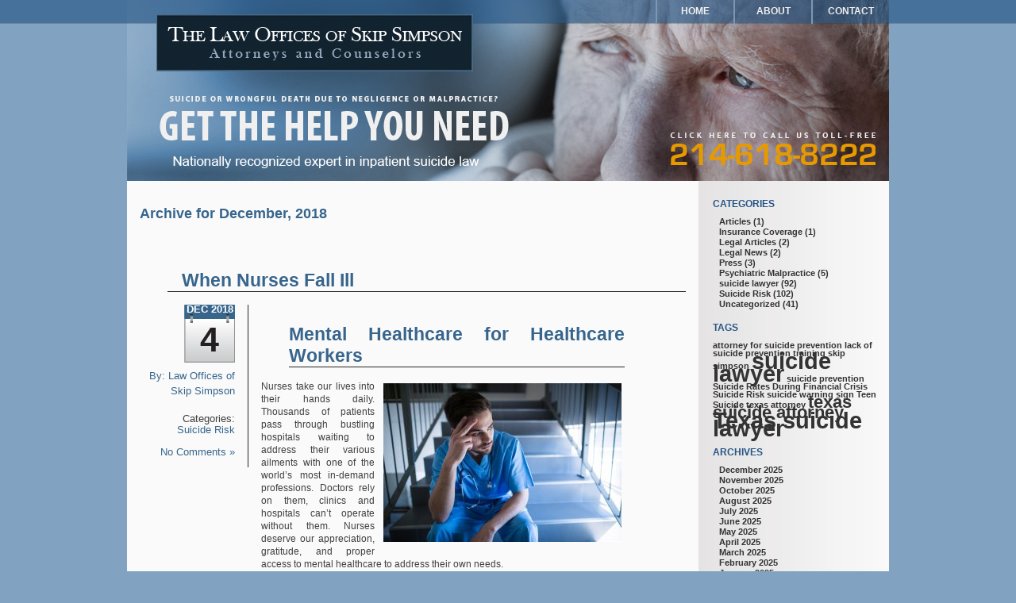

--- FILE ---
content_type: text/html; charset=UTF-8
request_url: http://www.thesuicidelawyer.com/2018/12
body_size: 10295
content:
<!DOCTYPE html PUBLIC "-//W3C//DTD XHTML 1.0 Transitional//EN" "http://www.w3.org/TR/xhtml1/DTD/xhtml1-transitional.dtd">
<html xmlns="http://www.w3.org/1999/xhtml" lang="en-US" xmlns:fb="https://www.facebook.com/2008/fbml" xmlns:addthis="https://www.addthis.com/help/api-spec" 
	prefix="og: https://ogp.me/ns#" >
<head profile="http://gmpg.org/xfn/11">
<meta http-equiv="Content-Type" content="text/html; charset=UTF-8" />

<link rel="stylesheet" href="http://www.thesuicidelawyer.com/wp-content/themes/minimalism/style.css" type="text/css" media="screen" />
<link rel="alternate" type="application/rss+xml" title="Psychiatric Malpractice Suicide Lawyer - Skip Simpson RSS Feed" href="http://www.thesuicidelawyer.com/feed" />
<link rel="alternate" type="application/atom+xml" title="Psychiatric Malpractice Suicide Lawyer - Skip Simpson Atom Feed" href="http://www.thesuicidelawyer.com/feed/atom" />
<link rel="pingback" href="http://www.thesuicidelawyer.com/xmlrpc.php" />
<!-- Google Tag Manager -->
<script>(function(w,d,s,l,i){w[l]=w[l]||[];w[l].push({'gtm.start':
new Date().getTime(),event:'gtm.js'});var f=d.getElementsByTagName(s)[0],
j=d.createElement(s),dl=l!='dataLayer'?'&l='+l:'';j.async=true;j.src=
'https://www.googletagmanager.com/gtm.js?id='+i+dl;f.parentNode.insertBefore(j,f);
})(window,document,'script','dataLayer','GTM-W6WT27K');</script>
<!-- End Google Tag Manager -->

		<!-- All in One SEO 4.1.1.1 -->
		<title>December, 2018 | Psychiatric Malpractice Suicide Lawyer - Skip Simpson</title>
		<link rel="canonical" href="http://www.thesuicidelawyer.com/2018/12" />
		<script type="application/ld+json" class="aioseo-schema">
			{"@context":"https:\/\/schema.org","@graph":[{"@type":"WebSite","@id":"http:\/\/www.thesuicidelawyer.com\/#website","url":"http:\/\/www.thesuicidelawyer.com\/","name":"Psychiatric Malpractice Suicide Lawyer - Skip Simpson","description":"Psychiatric Malpractice Publications provided by Skip Simpson","publisher":{"@id":"http:\/\/www.thesuicidelawyer.com\/#organization"}},{"@type":"Organization","@id":"http:\/\/www.thesuicidelawyer.com\/#organization","name":"Psychiatric Malpractice Suicide Lawyer - Skip Simpson","url":"http:\/\/www.thesuicidelawyer.com\/"},{"@type":"BreadcrumbList","@id":"http:\/\/www.thesuicidelawyer.com\/2018\/12\/#breadcrumblist","itemListElement":[{"@type":"ListItem","@id":"http:\/\/www.thesuicidelawyer.com\/#listItem","position":"1","item":{"@id":"http:\/\/www.thesuicidelawyer.com\/#item","name":"Home","description":"Psychiatric Malpractice Publications provided by Skip Simpson","url":"http:\/\/www.thesuicidelawyer.com\/"},"nextItem":"http:\/\/www.thesuicidelawyer.com\/2018\/#listItem"},{"@type":"ListItem","@id":"http:\/\/www.thesuicidelawyer.com\/2018\/#listItem","position":"2","item":{"@id":"http:\/\/www.thesuicidelawyer.com\/2018\/#item","name":"2018","url":"http:\/\/www.thesuicidelawyer.com\/2018\/"},"nextItem":"http:\/\/www.thesuicidelawyer.com\/2018\/12\/#listItem","previousItem":"http:\/\/www.thesuicidelawyer.com\/#listItem"},{"@type":"ListItem","@id":"http:\/\/www.thesuicidelawyer.com\/2018\/12\/#listItem","position":"3","item":{"@id":"http:\/\/www.thesuicidelawyer.com\/2018\/12\/#item","name":"December, 2018","url":"http:\/\/www.thesuicidelawyer.com\/2018\/12\/"},"previousItem":"http:\/\/www.thesuicidelawyer.com\/2018\/#listItem"}]},{"@type":"CollectionPage","@id":"http:\/\/www.thesuicidelawyer.com\/2018\/12\/#collectionpage","url":"http:\/\/www.thesuicidelawyer.com\/2018\/12\/","name":"December, 2018 | Psychiatric Malpractice Suicide Lawyer - Skip Simpson","inLanguage":"en-US","isPartOf":{"@id":"http:\/\/www.thesuicidelawyer.com\/#website"},"breadcrumb":{"@id":"http:\/\/www.thesuicidelawyer.com\/2018\/12\/#breadcrumblist"}}]}
		</script>
		<!-- All in One SEO -->

<link rel='dns-prefetch' href='//s.w.org' />
		<script type="text/javascript">
			window._wpemojiSettings = {"baseUrl":"https:\/\/s.w.org\/images\/core\/emoji\/13.0.1\/72x72\/","ext":".png","svgUrl":"https:\/\/s.w.org\/images\/core\/emoji\/13.0.1\/svg\/","svgExt":".svg","source":{"concatemoji":"http:\/\/www.thesuicidelawyer.com\/wp-includes\/js\/wp-emoji-release.min.js?ver=5.7.2"}};
			!function(e,a,t){var n,r,o,i=a.createElement("canvas"),p=i.getContext&&i.getContext("2d");function s(e,t){var a=String.fromCharCode;p.clearRect(0,0,i.width,i.height),p.fillText(a.apply(this,e),0,0);e=i.toDataURL();return p.clearRect(0,0,i.width,i.height),p.fillText(a.apply(this,t),0,0),e===i.toDataURL()}function c(e){var t=a.createElement("script");t.src=e,t.defer=t.type="text/javascript",a.getElementsByTagName("head")[0].appendChild(t)}for(o=Array("flag","emoji"),t.supports={everything:!0,everythingExceptFlag:!0},r=0;r<o.length;r++)t.supports[o[r]]=function(e){if(!p||!p.fillText)return!1;switch(p.textBaseline="top",p.font="600 32px Arial",e){case"flag":return s([127987,65039,8205,9895,65039],[127987,65039,8203,9895,65039])?!1:!s([55356,56826,55356,56819],[55356,56826,8203,55356,56819])&&!s([55356,57332,56128,56423,56128,56418,56128,56421,56128,56430,56128,56423,56128,56447],[55356,57332,8203,56128,56423,8203,56128,56418,8203,56128,56421,8203,56128,56430,8203,56128,56423,8203,56128,56447]);case"emoji":return!s([55357,56424,8205,55356,57212],[55357,56424,8203,55356,57212])}return!1}(o[r]),t.supports.everything=t.supports.everything&&t.supports[o[r]],"flag"!==o[r]&&(t.supports.everythingExceptFlag=t.supports.everythingExceptFlag&&t.supports[o[r]]);t.supports.everythingExceptFlag=t.supports.everythingExceptFlag&&!t.supports.flag,t.DOMReady=!1,t.readyCallback=function(){t.DOMReady=!0},t.supports.everything||(n=function(){t.readyCallback()},a.addEventListener?(a.addEventListener("DOMContentLoaded",n,!1),e.addEventListener("load",n,!1)):(e.attachEvent("onload",n),a.attachEvent("onreadystatechange",function(){"complete"===a.readyState&&t.readyCallback()})),(n=t.source||{}).concatemoji?c(n.concatemoji):n.wpemoji&&n.twemoji&&(c(n.twemoji),c(n.wpemoji)))}(window,document,window._wpemojiSettings);
		</script>
		<style type="text/css">
img.wp-smiley,
img.emoji {
	display: inline !important;
	border: none !important;
	box-shadow: none !important;
	height: 1em !important;
	width: 1em !important;
	margin: 0 .07em !important;
	vertical-align: -0.1em !important;
	background: none !important;
	padding: 0 !important;
}
</style>
	<link rel='stylesheet' id='wp-block-library-css'  href='http://www.thesuicidelawyer.com/wp-includes/css/dist/block-library/style.min.css?ver=5.7.2' type='text/css' media='all' />
<link rel='stylesheet' id='addthis_all_pages-css'  href='http://www.thesuicidelawyer.com/wp-content/plugins/addthis/frontend/build/addthis_wordpress_public.min.css?ver=5.7.2' type='text/css' media='all' />
<link rel="https://api.w.org/" href="http://www.thesuicidelawyer.com/wp-json/" /><link rel="EditURI" type="application/rsd+xml" title="RSD" href="http://www.thesuicidelawyer.com/xmlrpc.php?rsd" />
<link rel="wlwmanifest" type="application/wlwmanifest+xml" href="http://www.thesuicidelawyer.com/wp-includes/wlwmanifest.xml" /> 
<meta name="generator" content="WordPress 5.7.2" />
<style data-context="foundation-flickity-css">/*! Flickity v2.0.2
http://flickity.metafizzy.co
---------------------------------------------- */.flickity-enabled{position:relative}.flickity-enabled:focus{outline:0}.flickity-viewport{overflow:hidden;position:relative;height:100%}.flickity-slider{position:absolute;width:100%;height:100%}.flickity-enabled.is-draggable{-webkit-tap-highlight-color:transparent;tap-highlight-color:transparent;-webkit-user-select:none;-moz-user-select:none;-ms-user-select:none;user-select:none}.flickity-enabled.is-draggable .flickity-viewport{cursor:move;cursor:-webkit-grab;cursor:grab}.flickity-enabled.is-draggable .flickity-viewport.is-pointer-down{cursor:-webkit-grabbing;cursor:grabbing}.flickity-prev-next-button{position:absolute;top:50%;width:44px;height:44px;border:none;border-radius:50%;background:#fff;background:hsla(0,0%,100%,.75);cursor:pointer;-webkit-transform:translateY(-50%);transform:translateY(-50%)}.flickity-prev-next-button:hover{background:#fff}.flickity-prev-next-button:focus{outline:0;box-shadow:0 0 0 5px #09f}.flickity-prev-next-button:active{opacity:.6}.flickity-prev-next-button.previous{left:10px}.flickity-prev-next-button.next{right:10px}.flickity-rtl .flickity-prev-next-button.previous{left:auto;right:10px}.flickity-rtl .flickity-prev-next-button.next{right:auto;left:10px}.flickity-prev-next-button:disabled{opacity:.3;cursor:auto}.flickity-prev-next-button svg{position:absolute;left:20%;top:20%;width:60%;height:60%}.flickity-prev-next-button .arrow{fill:#333}.flickity-page-dots{position:absolute;width:100%;bottom:-25px;padding:0;margin:0;list-style:none;text-align:center;line-height:1}.flickity-rtl .flickity-page-dots{direction:rtl}.flickity-page-dots .dot{display:inline-block;width:10px;height:10px;margin:0 8px;background:#333;border-radius:50%;opacity:.25;cursor:pointer}.flickity-page-dots .dot.is-selected{opacity:1}</style><style data-context="foundation-slideout-css">.slideout-menu{position:fixed;left:0;top:0;bottom:0;right:auto;z-index:0;width:256px;overflow-y:auto;-webkit-overflow-scrolling:touch;display:none}.slideout-menu.pushit-right{left:auto;right:0}.slideout-panel{position:relative;z-index:1;will-change:transform}.slideout-open,.slideout-open .slideout-panel,.slideout-open body{overflow:hidden}.slideout-open .slideout-menu{display:block}.pushit{display:none}</style><style>.ios7.web-app-mode.has-fixed header{ background-color: rgba(3,122,221,.88);}</style></head>

	<body>
		<!-- Google Tag Manager (noscript) -->
		<noscript><iframe src="https://www.googletagmanager.com/ns.html?id=GTM-W6WT27K"
		height="0" width="0" style="display:none;visibility:hidden"></iframe></noscript>
		<!-- End Google Tag Manager (noscript) -->
		<div id="header">
			<div class="wrap">
				<div id="nav">
					<ul id="sitelinks">
						<li><a href="http://www.thesuicidelawyer.com/">Home</a></li>
						<li><a href="http://www.skipsimpson.com/personal-injury/about-attorney-skip-simpson">About</a></li>
						<li><a href="http://www.skipsimpson.com/contact">Contact</a></li>
					</ul>
				</div>
				<div id="logo">
					<img src="http://www.thesuicidelawyer.com/wp-content/themes/minimalism/images/logo.png" alt="The Law Offices of Skip Simpson" />
				</div>
				<div id="header_text">
					<img src="http://www.thesuicidelawyer.com/wp-content/themes/minimalism/images/header_text.png" alt="SUICIDE OR WRONGFUL DEATH DUE TO NEGLIGENCE OR MALPRACTICE? GET THE HELP YOU NEED - Nationally recognized expert in inpatient suicide law" />
				</div>
				<div id="call">
					<img src="http://www.thesuicidelawyer.com/wp-content/themes/minimalism/images/call.png" alt="Click Here to Call Us Toll-Free 214-618-8222" />
				</div>
				
						</div>
		</div>
		<div class="clear"></div>
		
		<div id="middle">
			<div class="wrap">
				<div id="left" class="narrowcolumn">
					<div id="content">
						<div id="content_top"></div>
						<h2 class="pagetitle">Archive for December, 2018</h2>
						<div class="navigation">
							<div class="alignleft"></div>
							<div class="alignright"></div>
						</div>
						<div class="post">
							<h3 id="post-1188"><a href="http://www.thesuicidelawyer.com/when-nurses-fall-ill.html" rel="bookmark" title="Permanent Link to When Nurses Fall Ill">When Nurses Fall Ill</a></h3>
							<div class="clear"></div>
							<div class="meta">
								<div class="published">
									<div class="publish_day">4</div>
									<div class="publish_monthyear">Dec 2018</div>
								</div>
								<div class="clear"></div>
								<small class="author">By: <a href="http://www.thesuicidelawyer.com/author/bvi-user" title="Posts by Law Offices of Skip Simpson" rel="author">Law Offices of Skip Simpson</a></small>
								<p class="postmetadata"> Categories: <a href="http://www.thesuicidelawyer.com/category/suicide-risk" rel="category tag">Suicide Risk</a><br />  <a href="http://www.thesuicidelawyer.com/when-nurses-fall-ill.html#respond">No Comments &#187;</a></p>
							</div>
							<div class="entry">
								<div class="at-above-post-arch-page addthis_tool" data-url="http://www.thesuicidelawyer.com/when-nurses-fall-ill.html"></div><h2><strong>Mental Healthcare for Healthcare Workers</strong></h2>
<p><img loading="lazy" class="alignright size-medium wp-image-1189" src="http://www.thesuicidelawyer.com/wp-content/uploads/2018/12/nurse-mental-health-300x200.jpg" alt="Texas suicide lawyer" width="300" height="200" srcset="http://www.thesuicidelawyer.com/wp-content/uploads/2018/12/nurse-mental-health-300x200.jpg 300w, http://www.thesuicidelawyer.com/wp-content/uploads/2018/12/nurse-mental-health-768x512.jpg 768w, http://www.thesuicidelawyer.com/wp-content/uploads/2018/12/nurse-mental-health-1024x683.jpg 1024w" sizes="(max-width: 300px) 100vw, 300px" />Nurses take our lives into their hands daily. Thousands of patients pass through bustling hospitals waiting to address their various ailments with one of the world’s most in-demand professions. Doctors rely on them, clinics and hospitals can’t operate without them. Nurses deserve our appreciation, gratitude, and proper access to mental healthcare to address their own needs.<br />
<a href="https://www.skipsimpson.com/personal-injury/suicide-malpractice-lawsuit">Suicide</a> is an epidemic among healthcare workers, especially nurses. Long hours on their feet, limited breaks, and plenty of time spent in a stressful environment away from anything of comfort may be a necessary part of the profession, but it is costing them their lives.</p>
<p><strong>The Picture of a Nurse</strong></p>
<p>The words that the <a href="https://journals.lww.com/ajnonline/FullText/2018/08000/Suicide_Among_Nurses.7.aspx" target="_blank">American Journal of Nursing</a> use to describe the suicide epidemic among nurses are cold and stale. The prevalence is described as “disturbing.” Its study is “inadequate.” Often, we see nurses roles outlined as being overworked, yet never without a smiling face in a crowded waiting room. However, they are under mass amounts of stress. A medical environment, and partially one that could contribute to medical errors such as “never events”, surgical errors, and other forms of malpractice, often carries severe emotional stressors such as:</p>
<ul>
<li>Being a witness to human death and dying</li>
<li>Inadequate equipment</li>
<li>Excessive Workload</li>
<li>Ethical conflicts</li>
<li>Inadequate breaks</li>
</ul>
<p>Many nurses are falling into “Nurse fatigue”, which can directly affect the quality of their work. In turn, using caffeine or energy drinks/pills to make it through another double, another night shift on less than 4 hours of sleep severely impairs mental health. One <a href="https://www.ncbi.nlm.nih.gov/books/NBK2645/" target="_blank">study</a> showed that: “Sleep loss is cumulative and by the end of the workweek, the sleep debt (sleep loss) may be significant enough to impair decision making, initiative, integration of information, planning and plan execution, and vigilance.”</p>
<p>The problems faced at work caused by a lack of sleep and stress do not simply end there.</p>
<p><strong>A balance of work, life, and death </strong></p>
<p><a href="https://www.americannursetoday.com/suicide-among-nurses-might-hurt-us/" target="_blank">Over 44,965</a> people died by suicide in 2016, making it the 10<sup>th</sup> leading cause of death in the nation. There were 395,000 self-inflicted injuries and 1.3 million suicide attempts. Nurses were often at the forefront of helping save lives, processing attempts in the emergency room. But how many of us have brushed off scars as patient-inflicted injuries, or teary, sullen eyes as “hazards of the job” while under a nurses care?</p>
<p>Not even the CDC has cared to accurately measure the dangers nurses face. They have families, a demanding job, and little time for solace during their long shifts. Risk factors for nurse suicide include:</p>
<ul>
<li>Past attempts</li>
<li>Mood disorders</li>
<li>Access to means, such as prescription medication, sharp implements and toxic substances</li>
<li>Feelings of inadequacy in their role</li>
<li>A lack of culture that promotes safety and wellness (especially in mental health)</li>
</ul>
<p>Without hard data to determine how many nurses fall victim to a lack of action in a culture of silence, we must focus on prevention. A study on workplace wellness reported that nurses felt cared for when their leaders saw them as whole people, not simply a tool in the workplace. To an employee already facing an uphill battle with mental health, this could be the difference between life and death.</p>
<p>Workplaces need to show nurses that they are just as valuable when they become patients as they are as workers. They need compassion, <a href="afsp.org/our-work/interactive-screening-program" target="_blank">suicide screenings</a>, positive reinforcement and shorter shifts with proper breaks so a lack of sleep doesn’t affect their mental health further.</p>
<p>Nurses are people, just as mortal as anyone in the Emergency Room. Healthcare providers should take heed to care for their employees in order to keep beds empty, nurses happier, children with parents and most importantly: to save lives.</p>
<p>Nurses do so much for us. They deserve to have the favor returned.</p>
<!-- AddThis Advanced Settings above via filter on the_content --><!-- AddThis Advanced Settings below via filter on the_content --><!-- AddThis Advanced Settings generic via filter on the_content --><!-- AddThis Share Buttons above via filter on the_content --><!-- AddThis Share Buttons below via filter on the_content --><div class="at-below-post-arch-page addthis_tool" data-url="http://www.thesuicidelawyer.com/when-nurses-fall-ill.html"></div><!-- AddThis Share Buttons generic via filter on the_content -->							</div>	
							<div class="clear"></div>
						</div>
						<div class="navigation">
							<div class="alignleft"></div>
							<div class="alignright"></div>
						</div>
						<div id="content_bottom"></div>
					</div>
				</div>
				<div id="right">
					
					<div id="sidebar">
						<ul>
<li id="categories-3" class="widget widget_categories"><h2 class="widgettitle">Categories</h2>
			<ul>
					<li class="cat-item cat-item-93"><a href="http://www.thesuicidelawyer.com/category/articles">Articles</a> (1)
</li>
	<li class="cat-item cat-item-8"><a href="http://www.thesuicidelawyer.com/category/insurance-coverage">Insurance Coverage</a> (1)
</li>
	<li class="cat-item cat-item-83"><a href="http://www.thesuicidelawyer.com/category/legal-articles">Legal Articles</a> (2)
</li>
	<li class="cat-item cat-item-3"><a href="http://www.thesuicidelawyer.com/category/legal-news">Legal News</a> (2)
</li>
	<li class="cat-item cat-item-82"><a href="http://www.thesuicidelawyer.com/category/press">Press</a> (3)
</li>
	<li class="cat-item cat-item-80"><a href="http://www.thesuicidelawyer.com/category/psychiatric-malpractice">Psychiatric Malpractice</a> (5)
</li>
	<li class="cat-item cat-item-92"><a href="http://www.thesuicidelawyer.com/category/suicide-lawyer">suicide lawyer</a> (92)
</li>
	<li class="cat-item cat-item-91"><a href="http://www.thesuicidelawyer.com/category/suicide-risk">Suicide Risk</a> (102)
</li>
	<li class="cat-item cat-item-1"><a href="http://www.thesuicidelawyer.com/category/uncategorized">Uncategorized</a> (41)
</li>
			</ul>

			</li><li id="tag_cloud-3" class="widget widget_tag_cloud"><h2 class="widgettitle">Tags</h2><div class="tagcloud"><a href="http://www.thesuicidelawyer.com/tag/attorney-for-suicide-prevention" class="tag-cloud-link tag-link-74 tag-link-position-1" style="font-size: 8pt;" aria-label="attorney for suicide prevention (1 item)">attorney for suicide prevention</a>
<a href="http://www.thesuicidelawyer.com/tag/lack-of-suicide-prevention-training" class="tag-cloud-link tag-link-68 tag-link-position-2" style="font-size: 8pt;" aria-label="lack of suicide prevention training (1 item)">lack of suicide prevention training</a>
<a href="http://www.thesuicidelawyer.com/tag/skip-simpson" class="tag-cloud-link tag-link-76 tag-link-position-3" style="font-size: 8pt;" aria-label="skip simpson (1 item)">skip simpson</a>
<a href="http://www.thesuicidelawyer.com/tag/suicide-lawyer" class="tag-cloud-link tag-link-73 tag-link-position-4" style="font-size: 22pt;" aria-label="suicide lawyer (3 items)">suicide lawyer</a>
<a href="http://www.thesuicidelawyer.com/tag/suicide-prevention" class="tag-cloud-link tag-link-71 tag-link-position-5" style="font-size: 8pt;" aria-label="suicide prevention (1 item)">suicide prevention</a>
<a href="http://www.thesuicidelawyer.com/tag/suicide-rates-during-financial-crisis" class="tag-cloud-link tag-link-78 tag-link-position-6" style="font-size: 8pt;" aria-label="Suicide Rates During Financial Crisis (1 item)">Suicide Rates During Financial Crisis</a>
<a href="http://www.thesuicidelawyer.com/tag/suicide-risk" class="tag-cloud-link tag-link-67 tag-link-position-7" style="font-size: 8pt;" aria-label="Suicide Risk (1 item)">Suicide Risk</a>
<a href="http://www.thesuicidelawyer.com/tag/suicide-warning-sign" class="tag-cloud-link tag-link-72 tag-link-position-8" style="font-size: 8pt;" aria-label="suicide warning sign (1 item)">suicide warning sign</a>
<a href="http://www.thesuicidelawyer.com/tag/teen-suicide" class="tag-cloud-link tag-link-69 tag-link-position-9" style="font-size: 8pt;" aria-label="Teen Suicide (1 item)">Teen Suicide</a>
<a href="http://www.thesuicidelawyer.com/tag/texas-attorney" class="tag-cloud-link tag-link-75 tag-link-position-10" style="font-size: 8pt;" aria-label="texas attorney (1 item)">texas attorney</a>
<a href="http://www.thesuicidelawyer.com/tag/texas-suicide-attorney" class="tag-cloud-link tag-link-77 tag-link-position-11" style="font-size: 16.4pt;" aria-label="texas suicide attorney (2 items)">texas suicide attorney</a>
<a href="http://www.thesuicidelawyer.com/tag/texas-suicide-lawyer" class="tag-cloud-link tag-link-70 tag-link-position-12" style="font-size: 22pt;" aria-label="Texas suicide lawyer (3 items)">Texas suicide lawyer</a></div>
</li><li id="archives-3" class="widget widget_archive"><h2 class="widgettitle">Archives</h2>
			<ul>
					<li><a href='http://www.thesuicidelawyer.com/2025/12'>December 2025</a></li>
	<li><a href='http://www.thesuicidelawyer.com/2025/11'>November 2025</a></li>
	<li><a href='http://www.thesuicidelawyer.com/2025/10'>October 2025</a></li>
	<li><a href='http://www.thesuicidelawyer.com/2025/08'>August 2025</a></li>
	<li><a href='http://www.thesuicidelawyer.com/2025/07'>July 2025</a></li>
	<li><a href='http://www.thesuicidelawyer.com/2025/06'>June 2025</a></li>
	<li><a href='http://www.thesuicidelawyer.com/2025/05'>May 2025</a></li>
	<li><a href='http://www.thesuicidelawyer.com/2025/04'>April 2025</a></li>
	<li><a href='http://www.thesuicidelawyer.com/2025/03'>March 2025</a></li>
	<li><a href='http://www.thesuicidelawyer.com/2025/02'>February 2025</a></li>
	<li><a href='http://www.thesuicidelawyer.com/2025/01'>January 2025</a></li>
	<li><a href='http://www.thesuicidelawyer.com/2024/12'>December 2024</a></li>
	<li><a href='http://www.thesuicidelawyer.com/2024/11'>November 2024</a></li>
	<li><a href='http://www.thesuicidelawyer.com/2024/10'>October 2024</a></li>
	<li><a href='http://www.thesuicidelawyer.com/2024/09'>September 2024</a></li>
	<li><a href='http://www.thesuicidelawyer.com/2024/08'>August 2024</a></li>
	<li><a href='http://www.thesuicidelawyer.com/2024/07'>July 2024</a></li>
	<li><a href='http://www.thesuicidelawyer.com/2024/06'>June 2024</a></li>
	<li><a href='http://www.thesuicidelawyer.com/2024/05'>May 2024</a></li>
	<li><a href='http://www.thesuicidelawyer.com/2024/04'>April 2024</a></li>
	<li><a href='http://www.thesuicidelawyer.com/2024/03'>March 2024</a></li>
	<li><a href='http://www.thesuicidelawyer.com/2024/02'>February 2024</a></li>
	<li><a href='http://www.thesuicidelawyer.com/2024/01'>January 2024</a></li>
	<li><a href='http://www.thesuicidelawyer.com/2023/12'>December 2023</a></li>
	<li><a href='http://www.thesuicidelawyer.com/2023/11'>November 2023</a></li>
	<li><a href='http://www.thesuicidelawyer.com/2023/10'>October 2023</a></li>
	<li><a href='http://www.thesuicidelawyer.com/2023/09'>September 2023</a></li>
	<li><a href='http://www.thesuicidelawyer.com/2023/08'>August 2023</a></li>
	<li><a href='http://www.thesuicidelawyer.com/2023/07'>July 2023</a></li>
	<li><a href='http://www.thesuicidelawyer.com/2023/06'>June 2023</a></li>
	<li><a href='http://www.thesuicidelawyer.com/2023/05'>May 2023</a></li>
	<li><a href='http://www.thesuicidelawyer.com/2023/04'>April 2023</a></li>
	<li><a href='http://www.thesuicidelawyer.com/2023/03'>March 2023</a></li>
	<li><a href='http://www.thesuicidelawyer.com/2023/02'>February 2023</a></li>
	<li><a href='http://www.thesuicidelawyer.com/2023/01'>January 2023</a></li>
	<li><a href='http://www.thesuicidelawyer.com/2022/12'>December 2022</a></li>
	<li><a href='http://www.thesuicidelawyer.com/2022/11'>November 2022</a></li>
	<li><a href='http://www.thesuicidelawyer.com/2022/10'>October 2022</a></li>
	<li><a href='http://www.thesuicidelawyer.com/2022/09'>September 2022</a></li>
	<li><a href='http://www.thesuicidelawyer.com/2022/08'>August 2022</a></li>
	<li><a href='http://www.thesuicidelawyer.com/2022/07'>July 2022</a></li>
	<li><a href='http://www.thesuicidelawyer.com/2022/06'>June 2022</a></li>
	<li><a href='http://www.thesuicidelawyer.com/2022/05'>May 2022</a></li>
	<li><a href='http://www.thesuicidelawyer.com/2022/04'>April 2022</a></li>
	<li><a href='http://www.thesuicidelawyer.com/2022/03'>March 2022</a></li>
	<li><a href='http://www.thesuicidelawyer.com/2022/02'>February 2022</a></li>
	<li><a href='http://www.thesuicidelawyer.com/2022/01'>January 2022</a></li>
	<li><a href='http://www.thesuicidelawyer.com/2021/11'>November 2021</a></li>
	<li><a href='http://www.thesuicidelawyer.com/2021/10'>October 2021</a></li>
	<li><a href='http://www.thesuicidelawyer.com/2021/09'>September 2021</a></li>
	<li><a href='http://www.thesuicidelawyer.com/2021/08'>August 2021</a></li>
	<li><a href='http://www.thesuicidelawyer.com/2021/07'>July 2021</a></li>
	<li><a href='http://www.thesuicidelawyer.com/2021/06'>June 2021</a></li>
	<li><a href='http://www.thesuicidelawyer.com/2021/05'>May 2021</a></li>
	<li><a href='http://www.thesuicidelawyer.com/2021/04'>April 2021</a></li>
	<li><a href='http://www.thesuicidelawyer.com/2021/03'>March 2021</a></li>
	<li><a href='http://www.thesuicidelawyer.com/2021/02'>February 2021</a></li>
	<li><a href='http://www.thesuicidelawyer.com/2021/01'>January 2021</a></li>
	<li><a href='http://www.thesuicidelawyer.com/2020/12'>December 2020</a></li>
	<li><a href='http://www.thesuicidelawyer.com/2020/11'>November 2020</a></li>
	<li><a href='http://www.thesuicidelawyer.com/2020/10'>October 2020</a></li>
	<li><a href='http://www.thesuicidelawyer.com/2020/09'>September 2020</a></li>
	<li><a href='http://www.thesuicidelawyer.com/2020/08'>August 2020</a></li>
	<li><a href='http://www.thesuicidelawyer.com/2020/07'>July 2020</a></li>
	<li><a href='http://www.thesuicidelawyer.com/2020/06'>June 2020</a></li>
	<li><a href='http://www.thesuicidelawyer.com/2020/05'>May 2020</a></li>
	<li><a href='http://www.thesuicidelawyer.com/2020/04'>April 2020</a></li>
	<li><a href='http://www.thesuicidelawyer.com/2020/03'>March 2020</a></li>
	<li><a href='http://www.thesuicidelawyer.com/2020/02'>February 2020</a></li>
	<li><a href='http://www.thesuicidelawyer.com/2020/01'>January 2020</a></li>
	<li><a href='http://www.thesuicidelawyer.com/2019/12'>December 2019</a></li>
	<li><a href='http://www.thesuicidelawyer.com/2019/10'>October 2019</a></li>
	<li><a href='http://www.thesuicidelawyer.com/2019/09'>September 2019</a></li>
	<li><a href='http://www.thesuicidelawyer.com/2019/07'>July 2019</a></li>
	<li><a href='http://www.thesuicidelawyer.com/2019/06'>June 2019</a></li>
	<li><a href='http://www.thesuicidelawyer.com/2019/05'>May 2019</a></li>
	<li><a href='http://www.thesuicidelawyer.com/2019/04'>April 2019</a></li>
	<li><a href='http://www.thesuicidelawyer.com/2019/03'>March 2019</a></li>
	<li><a href='http://www.thesuicidelawyer.com/2019/02'>February 2019</a></li>
	<li><a href='http://www.thesuicidelawyer.com/2019/01'>January 2019</a></li>
	<li><a href='http://www.thesuicidelawyer.com/2018/12' aria-current="page">December 2018</a></li>
	<li><a href='http://www.thesuicidelawyer.com/2018/10'>October 2018</a></li>
	<li><a href='http://www.thesuicidelawyer.com/2018/09'>September 2018</a></li>
	<li><a href='http://www.thesuicidelawyer.com/2018/08'>August 2018</a></li>
	<li><a href='http://www.thesuicidelawyer.com/2018/07'>July 2018</a></li>
	<li><a href='http://www.thesuicidelawyer.com/2018/05'>May 2018</a></li>
	<li><a href='http://www.thesuicidelawyer.com/2018/04'>April 2018</a></li>
	<li><a href='http://www.thesuicidelawyer.com/2018/03'>March 2018</a></li>
	<li><a href='http://www.thesuicidelawyer.com/2018/01'>January 2018</a></li>
	<li><a href='http://www.thesuicidelawyer.com/2017/11'>November 2017</a></li>
	<li><a href='http://www.thesuicidelawyer.com/2017/10'>October 2017</a></li>
	<li><a href='http://www.thesuicidelawyer.com/2017/09'>September 2017</a></li>
	<li><a href='http://www.thesuicidelawyer.com/2017/08'>August 2017</a></li>
	<li><a href='http://www.thesuicidelawyer.com/2017/07'>July 2017</a></li>
	<li><a href='http://www.thesuicidelawyer.com/2017/06'>June 2017</a></li>
	<li><a href='http://www.thesuicidelawyer.com/2017/05'>May 2017</a></li>
	<li><a href='http://www.thesuicidelawyer.com/2017/04'>April 2017</a></li>
	<li><a href='http://www.thesuicidelawyer.com/2017/03'>March 2017</a></li>
	<li><a href='http://www.thesuicidelawyer.com/2017/02'>February 2017</a></li>
	<li><a href='http://www.thesuicidelawyer.com/2017/01'>January 2017</a></li>
	<li><a href='http://www.thesuicidelawyer.com/2016/12'>December 2016</a></li>
	<li><a href='http://www.thesuicidelawyer.com/2016/11'>November 2016</a></li>
	<li><a href='http://www.thesuicidelawyer.com/2016/10'>October 2016</a></li>
	<li><a href='http://www.thesuicidelawyer.com/2016/09'>September 2016</a></li>
	<li><a href='http://www.thesuicidelawyer.com/2016/08'>August 2016</a></li>
	<li><a href='http://www.thesuicidelawyer.com/2016/07'>July 2016</a></li>
	<li><a href='http://www.thesuicidelawyer.com/2016/06'>June 2016</a></li>
	<li><a href='http://www.thesuicidelawyer.com/2016/05'>May 2016</a></li>
	<li><a href='http://www.thesuicidelawyer.com/2016/04'>April 2016</a></li>
	<li><a href='http://www.thesuicidelawyer.com/2016/03'>March 2016</a></li>
	<li><a href='http://www.thesuicidelawyer.com/2016/02'>February 2016</a></li>
	<li><a href='http://www.thesuicidelawyer.com/2016/01'>January 2016</a></li>
	<li><a href='http://www.thesuicidelawyer.com/2015/12'>December 2015</a></li>
	<li><a href='http://www.thesuicidelawyer.com/2015/11'>November 2015</a></li>
	<li><a href='http://www.thesuicidelawyer.com/2015/10'>October 2015</a></li>
	<li><a href='http://www.thesuicidelawyer.com/2015/09'>September 2015</a></li>
	<li><a href='http://www.thesuicidelawyer.com/2015/08'>August 2015</a></li>
	<li><a href='http://www.thesuicidelawyer.com/2015/07'>July 2015</a></li>
	<li><a href='http://www.thesuicidelawyer.com/2015/06'>June 2015</a></li>
	<li><a href='http://www.thesuicidelawyer.com/2015/05'>May 2015</a></li>
	<li><a href='http://www.thesuicidelawyer.com/2015/04'>April 2015</a></li>
	<li><a href='http://www.thesuicidelawyer.com/2015/03'>March 2015</a></li>
	<li><a href='http://www.thesuicidelawyer.com/2015/02'>February 2015</a></li>
	<li><a href='http://www.thesuicidelawyer.com/2015/01'>January 2015</a></li>
	<li><a href='http://www.thesuicidelawyer.com/2014/12'>December 2014</a></li>
	<li><a href='http://www.thesuicidelawyer.com/2014/11'>November 2014</a></li>
	<li><a href='http://www.thesuicidelawyer.com/2014/09'>September 2014</a></li>
	<li><a href='http://www.thesuicidelawyer.com/2014/08'>August 2014</a></li>
	<li><a href='http://www.thesuicidelawyer.com/2014/07'>July 2014</a></li>
	<li><a href='http://www.thesuicidelawyer.com/2014/06'>June 2014</a></li>
	<li><a href='http://www.thesuicidelawyer.com/2014/05'>May 2014</a></li>
	<li><a href='http://www.thesuicidelawyer.com/2014/03'>March 2014</a></li>
	<li><a href='http://www.thesuicidelawyer.com/2014/02'>February 2014</a></li>
	<li><a href='http://www.thesuicidelawyer.com/2014/01'>January 2014</a></li>
	<li><a href='http://www.thesuicidelawyer.com/2013/12'>December 2013</a></li>
	<li><a href='http://www.thesuicidelawyer.com/2013/11'>November 2013</a></li>
	<li><a href='http://www.thesuicidelawyer.com/2013/10'>October 2013</a></li>
	<li><a href='http://www.thesuicidelawyer.com/2013/09'>September 2013</a></li>
	<li><a href='http://www.thesuicidelawyer.com/2013/08'>August 2013</a></li>
	<li><a href='http://www.thesuicidelawyer.com/2013/07'>July 2013</a></li>
	<li><a href='http://www.thesuicidelawyer.com/2013/06'>June 2013</a></li>
	<li><a href='http://www.thesuicidelawyer.com/2013/05'>May 2013</a></li>
	<li><a href='http://www.thesuicidelawyer.com/2013/04'>April 2013</a></li>
	<li><a href='http://www.thesuicidelawyer.com/2013/03'>March 2013</a></li>
	<li><a href='http://www.thesuicidelawyer.com/2013/02'>February 2013</a></li>
	<li><a href='http://www.thesuicidelawyer.com/2013/01'>January 2013</a></li>
	<li><a href='http://www.thesuicidelawyer.com/2012/12'>December 2012</a></li>
	<li><a href='http://www.thesuicidelawyer.com/2012/11'>November 2012</a></li>
	<li><a href='http://www.thesuicidelawyer.com/2012/10'>October 2012</a></li>
	<li><a href='http://www.thesuicidelawyer.com/2012/09'>September 2012</a></li>
	<li><a href='http://www.thesuicidelawyer.com/2012/08'>August 2012</a></li>
	<li><a href='http://www.thesuicidelawyer.com/2012/07'>July 2012</a></li>
	<li><a href='http://www.thesuicidelawyer.com/2012/05'>May 2012</a></li>
	<li><a href='http://www.thesuicidelawyer.com/2012/03'>March 2012</a></li>
			</ul>

			</li>						</ul>
						<h2>Contact Information</h2>
						<div id="address_text" class="text">
						<div class="before">The Law Offices of Skip Simpson</div>
						<div class="view">
						<address>2591 Dallas Parkway, Suite 300<br />
						Frisco, Texas 75034<br />
						Phone: (214) 618-8222<br />
						Fax: (214) 618-8242</address>
						</div> 
						</div>
						<div id="sidebar_bookmarks" class="bookmarks">
							<ul>
								<li class="facebook"><div><a href="http://www.facebook.com/pages/The-Law-Offices-of-Skip-Simpson/300812046644563?ref=ts" target="_blank"><img src="http://www.thesuicidelawyer.com/wp-content/themes/minimalism/images/bookmarks.png" alt="The Law Offices of Skip Simpson on Facebook" /></a></div></li>
								<li class="twitter"><div><a href="https://twitter.com/SkipSimpson" target="_blank"><img src="http://www.thesuicidelawyer.com/wp-content/themes/minimalism/images//bookmarks.png" alt="The Law Offices of Skip Simpson on Twitter" /></a></div></li>
								<li class="linkedin"><div><a href="http://www.linkedin.com/profile/view?id=168711695&trk=tab_pro" target="_blank"><img src="http://www.thesuicidelawyer.com/wp-content/themes/minimalism/images//bookmarks.png" alt="The Law Offices of Skip Simpson on Linked In" /></a></div></li>
							</ul>
							<div class="clear"></div>
						</div>
						
					</div>
					<!--<div id="chat">
						<img src="http://www.thesuicidelawyer.com/wp-content/themes/minimalism/images/chat.png" alt="" />
					</div>-->
				</div>
				<div class="clear"></div>
			</div>
		</div>

		<div id="footer">
			<div id="menuwrap">
<div id="home_menu" class="menu">
<ul>
<li id="home_menu_item_1"><div class="focus"><a href="http://www.thesuicidelawyer.com/"><span>Home</span></a></div></li>
<li id="home_menu_item_2"><div><a href="http://www.skipsimpson.com/personal-injury/about-attorney-skip-simpson"><span>Media references</span></a></div></li>
<li id="home_menu_item_3" class="last"><div><a href="http://www.skipsimpson.com/contact"><span>Contact</span></a></div></li>
<li id="home_menu_item_4" class="last"><div><a href="http://www.skipsimpson.com/evaluation"><span>Free case evaluation</span></a></div></li>
<li id="home_menu_item_5" class="last"><div><a href="http://www.skipsimpson.com/articles/suicide-prevention-paul-quinnett"><span>Contingency fee</span></a></div></li>
<li id="home_menu_item_6" class="last"><div><a href="http://www.skipsimpson.com/articles/wall-street-journal"><span>About Attorney Skip Simpson</span></a></div></li>
</ul>
</div>
<div id="other_menu" class="menu">
<ul>
<li id="other_menu_item_1"><div><a href="http://www.skipsimpson.com/personal-injury/about-mollie-colvin"><span>About Mollie Colvin</span></a></div></li>
<li id="other_menu_item_2"><div><a href="http://www.skipsimpson.com/personal-injury/how-we-accept-cases"><span>How we accept cases</span></a></div></li>
<li id="other_menu_item_3"><div><a href="http://www.skipsimpson.com/personal-injury/legal-disclaimer"><span>Disclaimer</span></a></div></li>
<li id="other_menu_item_4" class="last"><div><a href="http://www.skipsimpson.com/personal-injury/privacy-policy"><span>Privacy policy</span></a></div></li>
</ul>
</div>
<div id="legal_text" class="text">
Material Presented on The Law Offices of Skip Simpson website is intended for information purposes only. It is not intended as professional advice and should not be construed as such.<br />
<br />
The material presented on this site is included with the understanding and agreement that The Law Offices of Skip Simpson, is not engaged in rendering legal or other professional services by posting said material. The services of a competent professional should be sought if legal or other specific expert assistance is required.
</div>
			</div>
<div id="copyright">
The lawyer responsible for this website is Skip Simpson &copy;2013 &nbsp;&nbsp;<span style="font-style:italic;">Not certified by the Texas Board of Legal Specialization.</span>
<br /><br />
</div>
			
			<!-- Powered by WPtouch: 4.3.41 --><script data-cfasync="false" type="text/javascript">if (window.addthis_product === undefined) { window.addthis_product = "wpp"; } if (window.wp_product_version === undefined) { window.wp_product_version = "wpp-6.2.6"; } if (window.addthis_share === undefined) { window.addthis_share = {}; } if (window.addthis_config === undefined) { window.addthis_config = {"data_track_clickback":true,"ignore_server_config":true,"ui_atversion":"300"}; } if (window.addthis_layers === undefined) { window.addthis_layers = {}; } if (window.addthis_layers_tools === undefined) { window.addthis_layers_tools = []; } else {  } if (window.addthis_plugin_info === undefined) { window.addthis_plugin_info = {"info_status":"enabled","cms_name":"WordPress","plugin_name":"Share Buttons by AddThis","plugin_version":"6.2.6","plugin_mode":"WordPress","anonymous_profile_id":"wp-e2d61faab0b71ba9d483d85a28580f22","page_info":{"template":"archives","post_type":""},"sharing_enabled_on_post_via_metabox":false}; } 
                    (function() {
                      var first_load_interval_id = setInterval(function () {
                        if (typeof window.addthis !== 'undefined') {
                          window.clearInterval(first_load_interval_id);
                          if (typeof window.addthis_layers !== 'undefined' && Object.getOwnPropertyNames(window.addthis_layers).length > 0) {
                            window.addthis.layers(window.addthis_layers);
                          }
                          if (Array.isArray(window.addthis_layers_tools)) {
                            for (i = 0; i < window.addthis_layers_tools.length; i++) {
                              window.addthis.layers(window.addthis_layers_tools[i]);
                            }
                          }
                        }
                     },1000)
                    }());
                </script> <script data-cfasync="false" type="text/javascript" src="https://s7.addthis.com/js/300/addthis_widget.js#pubid=wp-e2d61faab0b71ba9d483d85a28580f22" async="async"></script><script type="text/javascript">!function(t,e){"use strict";function n(){if(!a){a=!0;for(var t=0;t<d.length;t++)d[t].fn.call(window,d[t].ctx);d=[]}}function o(){"complete"===document.readyState&&n()}t=t||"docReady",e=e||window;var d=[],a=!1,c=!1;e[t]=function(t,e){return a?void setTimeout(function(){t(e)},1):(d.push({fn:t,ctx:e}),void("complete"===document.readyState||!document.attachEvent&&"interactive"===document.readyState?setTimeout(n,1):c||(document.addEventListener?(document.addEventListener("DOMContentLoaded",n,!1),window.addEventListener("load",n,!1)):(document.attachEvent("onreadystatechange",o),window.attachEvent("onload",n)),c=!0)))}}("wpBruiserDocReady",window);
			(function(){var wpbrLoader = (function(){var g=document,b=g.createElement('script'),c=g.scripts[0];b.async=1;b.src='http://www.thesuicidelawyer.com/?gdbc-client=3.1.43-'+(new Date()).getTime();c.parentNode.insertBefore(b,c);});wpBruiserDocReady(wpbrLoader);window.onunload=function(){};window.addEventListener('pageshow',function(event){if(event.persisted){(typeof window.WPBruiserClient==='undefined')?wpbrLoader():window.WPBruiserClient.requestTokens();}},false);})();
</script><script type='text/javascript' src='http://www.thesuicidelawyer.com/wp-content/themes/minimalism/js/jquery.min.js' id='jquery-js'></script>
<script type='text/javascript' src='http://www.thesuicidelawyer.com/wp-includes/js/wp-embed.min.js?ver=5.7.2' id='wp-embed-js'></script>

		</div>
	</body>
</html>

--- FILE ---
content_type: text/css
request_url: http://www.thesuicidelawyer.com/wp-content/themes/minimalism/style.css
body_size: 2680
content:
body{background:#81a2c0 url('images/body_bg.gif') repeat-x top left;font-size:60%;font-family:Arial, Helvetica, Sans-Serif;color:#404041;margin:0;padding:0;}

h1{font-family:Arial, Helvetica, Sans-Serif;font-weight:bold;font-size:1.6em;color:#37658c;padding-top:70px;margin:0;}
h1 a, h1 a:hover, h1 a:visited{text-decoration:none;color:#996;}
h2{font-family:Arial, Helvetica, Sans-Serif;font-weight:bold;font-size:1.6em;color:#37658c;margin:30px 0 0;}
h2.pagetitle{font-size:1.6em;margin-top:30px;}
h2 a, h2 a:visited{color:#996;text-decoration:none;}
h2 a:hover{color:#666;}
h3{font-family:Arial, Helvetica, Sans-Serif;font-weight:bold;font-size:1.3em;color:#37658c;padding:0;margin:30px 0 0;}
h3.comments{padding:0;margin:40px auto 20px;}
h3 a, h3 a:visited{color:#37658c;text-decoration:none;}
h3 a:hover{color:#37658c;}
a{color:#37658c;text-decoration:none;}
a:hover{color:#37658c;text-decoration:underline;}
a img{border:none;}
code{font:1.1em'Courier New', Courier, Fixed;}
acronym, abbr{border-bottom:1px dashed #eee;}
acronym, abbr, span.caps{font-size:0.9em;letter-spacing:.07em;cursor:help;}
pre{font:1.1em'Courier New', Courier, Fixed;overflow:auto;overflow-Y:hidden;}
small{font-family:Arial, Helvetica, Sans-Serif;font-size:0.9em;line-height:1.5em;}
blockquote{color:#ffffff;font-weight:bold;margin:15px 30px 0 10px;padding-left:20px;border-left:5px solid #eee;}
blockquote cite{margin:5px 0 0;display:block;}
cite{text-decoration:none;color:#404041;}
ol li{list-style:decimal outside;}
ul ul li{margin-left:0px;padding-left:10px;}
table{margin:10px 0 0 0;width:100%;padding:5px;border:1px solid #ccc}
th{padding:5px;}
td{padding:5px;border-top:1px solid #ccc}
p{font-family:Arial, Helvetica, Sans-Serif;}
p img{padding:0;max-width:100%;}
img.centered{display:block;margin-left:auto;margin-right:auto;}
img.alignright{padding:4px;margin:0 0 2px 7px;display:inline;}
img.alignleft{padding:4px;margin:0 7px 2px 0;display:inline;}
.alignleft{float:left}
.aligncenter{display:block;margin-left:auto;margin-right:auto;}
.alignright{float:right;}
.clear{border:0 !important;clear:both !important;float:none !important;font-size:0 !important;height:0 !important;line-height:0 !important;margin:0 !important;padding:0 !important;width:0 !important;}
.hidden{display:none;}
#searchform{margin:10px auto;padding:5px 3px;}
select{width:130px;}
input, textarea, select{border:#ddd 1px solid;background-color:#ffffff;font-family:Arial, Helvetica, Sans-Serif;font-size:1em;font-weight:normal;}
#text_field, #text_area, .password, select{width:100%;}
#searchsubmit{cursor:pointer;text-decoration:none;}


.wrap{margin:0 auto;padding:0;width:960px;}
#header{height:228px;}
#header > .wrap{position:relative;height:228px;background:url('images/header_bg.jpg') no-repeat top;}
#logo{position:absolute;left:37px;top:18px;}
#logo img{width:399px;height:72px;}
#nav {position:absolute;top:0px;right:0px;}
#nav #sitelinks{margin:0;}
#nav #sitelinks li{float:left;font-weight:bold;list-style-type:none;height:30px;border-left:2px solid #7f96af;width:96px;text-align:center;}
#nav #sitelinks li a{color:#f0f0f0;display:block;font-size:1.2em;padding:8px 10px 8px 10px;text-transform:uppercase;}
#nav #sitelinks li a:hover{color:#e79a00;}
#header_text{position:absolute;top:121px;left:41px;}
#call{position:absolute;top:167px;right:17px;}
#header_bookmarks{display:none}
#middle{position:relative;}
#middle .wrap{background:url('images/middle_bg.png') repeat-y top left;border-bottom:2px solid #fafafa;width:960px;}
#left{float:left;margin:0px;width:720px;min-height:480px;}
.narrowcolumn{}
.narrowcolumn .postmetadata{padding-top:5px;}
.narrowcolumn .entry{line-height:1.4em;}
#content{font-size:1.2em;padding:0 16px;margin-top:4px;}
.navigation{display:block;margin-top:10px;margin-bottom:60px;}
.post{margin:0px 0 40px 0;text-align:justify;}
.post h2{clear:left;color:#37658c;}
.post h2, .post h3{border-bottom:1px solid #252525;font:bold 2em Arial;margin:24px 0px 16px 35px;}
.post h2 a, .post h3 a{color:#37658c !important;text-decoration:none;padding-left:18px;}
.meta{border-right:1px solid #252525;font-size:1.1em;float:left;margin:0 16px 0 0;padding:0 16px 0 0;width:120px;text-align:right;}
.published{background:url('images/published_bg.png') no-repeat;color:#ffffff;width:64px;height:73px;float:right;margin:0 0 8px 0;}
.publish_day{color:#231f20;display:block;font:bold 3.4em Arial, Helvetica, Sans-Serif;text-align:center;position:relative;top:20px;}
.publish_monthyear{display:block;font:bold 1em Arial, Helvetica, Sans-Serif;text-align:center;position:relative;text-transform:uppercase;top:-50px;}
.author{color:#37658c;font-size:1em;}
.author a:link, .author a:active, .author a:visited, .author a:hover{color:#37658c;}
.postmetadata{clear:both;color:#404041;font-size:1em;}
.postmetadata ul, .postmetadata li{display:inline;list-style-type:none;list-style-image:none;}
.postmetadata a:link, .postmetadata a:active, .postmetadata a:visited, .postmetadata a:hover{display:block;font-weight:normal;color:#37658c;}
.postmetadata.alt a{display:inline;}
.entry{float:left;width:458px;}
.entry form{text-align:left;}
.entry p a{font-weight:bold;}
.entry ol{padding:0 0 0 35px;margin:0;}
.entry ol li{margin:0;padding:0;}
html>body .entry ul{margin-left:0px;padding:0 0 0 30px;list-style:none;padding-left:10px;text-indent:-10px;line-height:1em;}
html>body .entry li{margin:7px 0 8px 10px;}
.alt{background-color:#fff;border-top:1px solid #eee;border-bottom:1px solid #eee;margin:0;padding:10px;}
.commentlist{padding:0;text-align:justify;}
.commentlist li{font-family:Arial, Helvetica, Sans-Serif;font-size:1em;line-height:1.4em;font-weight:bold;margin:15px 0 3px;padding:5px 10px 3px;list-style:none;}
.commentlist li .avatar{float:right;border:1px solid #eee;padding:2px;background:#fff;}
.commentlist p{font-weight:normal;line-height:1.5em;text-transform:none;}
.commentlist p{margin:10px 5px 10px 0;}
.commentlist cite, .commentlist cite a{font-weight:bold;font-style:normal;font-size:1.1em;}
#commentform p{font-family:Arial, Helvetica, Sans-Serif;margin:5px 0;}
#commentform input, #commentform textarea{font-family:Arial, Helvetica, Sans-Serif;font-size:1em;line-height:1.4em;}
#commentform input{width:170px;padding:2px;margin:5px 5px 1px 0;}
#commentform textarea{width:100%;padding:2px;}
#commentform #submit{margin:0;float:right;cursor:pointer;}
.nocomments{color:#333;margin:0;padding:0;}
.commentmetadata{font-weight:normal;margin:0;display:block;}
#right{float:left;width:240px;}
#sidebar{color:#333333;font-size:1.1em;margin:0px;padding:24px 16px 24px 18px;position:relative;}
#sidebar_top{display:none;}
#sidebar_bottom{background:url('images/sidebar_bottom.png') no-repeat;position:relative;top:40px;left:-16px;width:250px;height:75px;}
#sidebar h2{color:#255584;font-family:Arial, Helvetica, Sans-Serif;font-size:1.1em;font-weight:bold;text-decoration:none;margin:0 0 12px 0;padding:0;text-transform:uppercase;}
#sidebar ul, #sidebar ol{margin:0;padding:0;line-height:1em;list-style-type:none;list-style-image:none;}
#sidebar ul li{margin-bottom:20px;}
#sidebar ul ul, #sidebar ul ol{margin:5px 0 0 8px;list-style-type:none;}
#sidebar ul ul ul, #sidebar ul ol{margin:0 0 0 8px;list-style-type:none;}
#sidebar ul ul li, #sidebar ul ol li{color:#333333;margin:3px 0 0;padding:0;}
#sidebar form{margin:0;}
#sidebar a{color:#333333;font-weight:bold;}
.cat-item{color:#333333;font-weight:bold;}
#today{color:#C55A28 !important}
.wp-caption{border:1px solid #eee;background-color:#fff;padding-top:4px;margin-top:10px;-moz-border-radius:3px;-khtml-border-radius:3px;-webkit-border-radius:3px;border-radius:3px;}
.wp-caption img{margin:0px 5px;padding:0;border:0 none;}
.wp-caption p.wp-caption-text{font-size:11px;line-height:17px;padding:0 4px 5px;margin:0;}
#address_text{margin:0 0 24px 8px;font-size:1em;line-height:1.5em;}
#address_text .before{color:#333333;font-weight:bold;margin:0;}
#address_text .view address{color:#333333;font-style:normal;line-height:16px;}
#sidebar_bookmarks{margin:0px;width:206px;}
.bookmarks{margin:40px 0 0 0;width:206px;}
.bookmarks ul{list-style-type:none;margin:0;padding:0;}
.bookmarks li{float:left;height:37px;margin:0 1px 0 0;}
.bookmarks li div{position:relative;}
.bookmarks li img{position:absolute;height:37px;width:112px;}
.bookmarks li.facebook{width:36px;}
.bookmarks li.twitter{width:37px;}
.bookmarks li.linkedin{width:37px;}
.bookmarks li.facebook img{clip:rect(0px 36px 37px 0px);left:0;top:0px;}
.bookmarks li.twitter img{clip:rect(0px 74px 37px 37px);left:-37px;top:0px;}
.bookmarks li.linkedin img{clip:rect(0px 112px 37px 75px);left:-75px;top:0px;}
#footer{position:relative;margin:0px;background-color:#24566a;width:960px;margin:0 auto;}
#footer a:link, #footer a:active, #footer a:visited{color:#ffffff;}
#footer a:hover{color:#e79a00;}
#menuwrap{padding:15px 100px 45px 62px;}
#home_menu{width:208px;float:left;}
#home_menu .wrap{width:208px;}
#home_menu ul{list-style-type:none;margin:0;padding:0;}
#home_menu li{font-weight:bold;line-height:18px;}
#home_menu a{color:#ffffff;font-size:1.1em;text-decoration:none;}
#home_menu a:hover{color:#e79a00;}
#other_menu{width:208px;float:left;}
#other_menu ul{list-style-type:none;margin:0;padding:0;}
#other_menu li{font-weight:bold;line-height:18px;}
#other_menu a{color:#ffffff;font-size:1.1em;text-decoration:none;}
#other_menu a:hover{color:#e79a00;}
#legal_text{float:left;font-size:.9em;width:350px;color:#ffffff;line-height:14px;margin-bottom:45px;}
#copyright{clear:both;border-top:3px solid #436f80;padding:12px 0px 30px 62px;color:#ffffff;font-size:.9em;}

.widecolumn{line-height:1.6em;padding:10px 0 20px 0;margin:5px 0 0 150px;width:450px;}
.widecolumn .post{margin:0;}
.widecolumn .postmetadata{margin:30px 0;}
.widecolumn .entry{line-height:1.4em;}
.widecolumn .entry p{font-size:1.05em;}
.widecolumn .smallattachment{float:left;width:128px;margin:5px 5px 5px 0px;}
.widecolumn .attachment{margin:5px 0px;}
